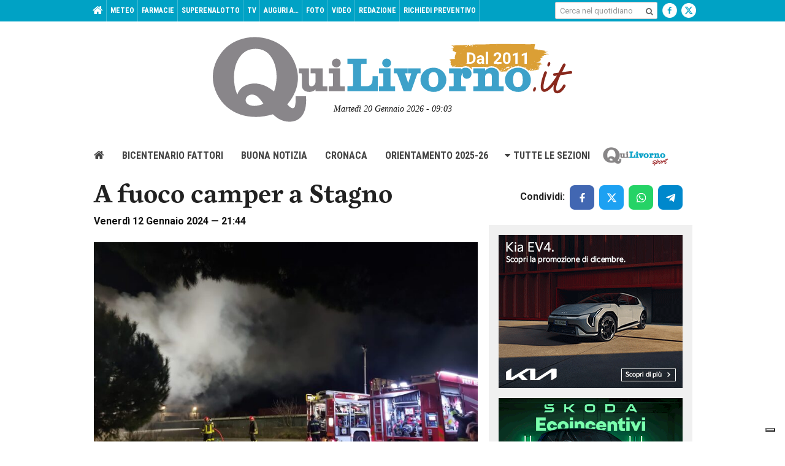

--- FILE ---
content_type: text/html; charset=utf-8
request_url: https://www.google.com/recaptcha/api2/aframe
body_size: 266
content:
<!DOCTYPE HTML><html><head><meta http-equiv="content-type" content="text/html; charset=UTF-8"></head><body><script nonce="e4s8a2X8pZTSIpOArr2GSQ">/** Anti-fraud and anti-abuse applications only. See google.com/recaptcha */ try{var clients={'sodar':'https://pagead2.googlesyndication.com/pagead/sodar?'};window.addEventListener("message",function(a){try{if(a.source===window.parent){var b=JSON.parse(a.data);var c=clients[b['id']];if(c){var d=document.createElement('img');d.src=c+b['params']+'&rc='+(localStorage.getItem("rc::a")?sessionStorage.getItem("rc::b"):"");window.document.body.appendChild(d);sessionStorage.setItem("rc::e",parseInt(sessionStorage.getItem("rc::e")||0)+1);localStorage.setItem("rc::h",'1768896239172');}}}catch(b){}});window.parent.postMessage("_grecaptcha_ready", "*");}catch(b){}</script></body></html>

--- FILE ---
content_type: application/x-javascript; charset=UTF-8
request_url: https://quilivorno.it/ads/www/delivery/spc.php?zones=1%7C2%7C3%7C4%7C5%7C6%7C7%7C8%7C9%7C10%7C11%7C12%7C13%7C14%7C15%7C16%7C17%7C18%7C19%7C20%7C21%7C22%7C23%7C24%7C25%7C26%7C27%7C28%7C29%7C30%7C31%7C32%7C33%7C34%7C35%7C36%7C37%7C38%7C39%7C40%7C41%7C42%7C43%7C44%7C45%7C46%7C47%7C48%7C49%7C50%7C51%7C52%7C53%7C54%7C55%7C65%7C66%7C67%7C68%7C69%7C70%7C71%7C72%7C73%7C74%7C75%7C76%7C77%7C78%7C79%7C80%7C81%7C82%7C83%7C84%7C85%7C86%7C87%7C88%7C89%7C90%7C91%7C92%7C93%7C94%7C95%7C96%7C97&source=&r=54465510&charset=UTF-8&loc=https%3A//www.quilivorno.it/news/cronaca-nera/a-fuoco-camper-a-stagno/
body_size: 3105
content:
var OA_output = new Array(); 
OA_output['1'] = '';
OA_output['1'] += "<"+"span id=\'beacon_0eb233ebc1\' style=\'position: absolute; left: 0px; top: 0px; visibility: hidden;\'><"+"img src=\'https://quilivorno.it/ads/www/delivery/lg.php?bannerid=0&amp;campaignid=0&amp;zoneid=1&amp;loc=https%3A%2F%2Fwww.quilivorno.it%2Fnews%2Fcronaca-nera%2Fa-fuoco-camper-a-stagno%2F&amp;cb=0eb233ebc1\' width=\'0\' height=\'0\' alt=\'\' style=\'width: 0px; height: 0px;\' /><"+"/span>\n";
OA_output['2'] = '';
OA_output['2'] += "<"+"span id=\'beacon_c889489188\' style=\'position: absolute; left: 0px; top: 0px; visibility: hidden;\'><"+"img src=\'https://quilivorno.it/ads/www/delivery/lg.php?bannerid=0&amp;campaignid=0&amp;zoneid=2&amp;loc=https%3A%2F%2Fwww.quilivorno.it%2Fnews%2Fcronaca-nera%2Fa-fuoco-camper-a-stagno%2F&amp;cb=c889489188\' width=\'0\' height=\'0\' alt=\'\' style=\'width: 0px; height: 0px;\' /><"+"/span>\n";
OA_output['3'] = '';
OA_output['3'] += "<"+"span id=\'beacon_316e08c0c4\' style=\'position: absolute; left: 0px; top: 0px; visibility: hidden;\'><"+"img src=\'https://quilivorno.it/ads/www/delivery/lg.php?bannerid=0&amp;campaignid=0&amp;zoneid=3&amp;loc=https%3A%2F%2Fwww.quilivorno.it%2Fnews%2Fcronaca-nera%2Fa-fuoco-camper-a-stagno%2F&amp;cb=316e08c0c4\' width=\'0\' height=\'0\' alt=\'\' style=\'width: 0px; height: 0px;\' /><"+"/span>\n";
OA_output['4'] = '';
OA_output['4'] += "<"+"span id=\'beacon_10f9dae058\' style=\'position: absolute; left: 0px; top: 0px; visibility: hidden;\'><"+"img src=\'https://quilivorno.it/ads/www/delivery/lg.php?bannerid=0&amp;campaignid=0&amp;zoneid=4&amp;loc=https%3A%2F%2Fwww.quilivorno.it%2Fnews%2Fcronaca-nera%2Fa-fuoco-camper-a-stagno%2F&amp;cb=10f9dae058\' width=\'0\' height=\'0\' alt=\'\' style=\'width: 0px; height: 0px;\' /><"+"/span>\n";
OA_output['5'] = '';
OA_output['5'] += "<"+"span id=\'beacon_3738d766cf\' style=\'position: absolute; left: 0px; top: 0px; visibility: hidden;\'><"+"img src=\'https://quilivorno.it/ads/www/delivery/lg.php?bannerid=0&amp;campaignid=0&amp;zoneid=5&amp;loc=https%3A%2F%2Fwww.quilivorno.it%2Fnews%2Fcronaca-nera%2Fa-fuoco-camper-a-stagno%2F&amp;cb=3738d766cf\' width=\'0\' height=\'0\' alt=\'\' style=\'width: 0px; height: 0px;\' /><"+"/span>\n";
OA_output['6'] = '';
OA_output['6'] += "<"+"span id=\'beacon_e929f4a64b\' style=\'position: absolute; left: 0px; top: 0px; visibility: hidden;\'><"+"img src=\'https://quilivorno.it/ads/www/delivery/lg.php?bannerid=0&amp;campaignid=0&amp;zoneid=6&amp;loc=https%3A%2F%2Fwww.quilivorno.it%2Fnews%2Fcronaca-nera%2Fa-fuoco-camper-a-stagno%2F&amp;cb=e929f4a64b\' width=\'0\' height=\'0\' alt=\'\' style=\'width: 0px; height: 0px;\' /><"+"/span>\n";
OA_output['7'] = '';
OA_output['7'] += "<"+"a href=\'https://quilivorno.it/ads/www/delivery/cl.php?bannerid=1062&amp;zoneid=7&amp;sig=3225f7c2ecdd976bddc735a220d4265ac18b443398662de1aa9579b7ff42b6e7&amp;dest=https%3A%2F%2Fwww.scar.srl%2Fpromozioni%2Fnuovo%2Fkia-ev4%2F\' target=\'_blank\' rel=\'noopener nofollow\'><"+"img src=\'https://quilivorno.it/ads/www/images/534e381bb975f0741c3cf636b146a34b.gif\' width=\'300\' height=\'250\' alt=\'\' title=\'\' border=\'0\' /><"+"/a><"+"span id=\'beacon_81dfeb596d\' style=\'position: absolute; left: 0px; top: 0px; visibility: hidden;\'><"+"img src=\'https://quilivorno.it/ads/www/delivery/lg.php?bannerid=1062&amp;campaignid=2&amp;zoneid=7&amp;loc=https%3A%2F%2Fwww.quilivorno.it%2Fnews%2Fcronaca-nera%2Fa-fuoco-camper-a-stagno%2F&amp;cb=81dfeb596d\' width=\'0\' height=\'0\' alt=\'\' style=\'width: 0px; height: 0px;\' /><"+"/span>\n";
OA_output['8'] = '';
OA_output['8'] += "<"+"a href=\'https://quilivorno.it/ads/www/delivery/cl.php?bannerid=3&amp;zoneid=8&amp;sig=703f346baa5f3b0873d299f55b7d2e6cb47a8ae423227c14b083ede05573a471&amp;dest=https%3A%2F%2Fwww.scar.srl%2Fpromozioni%2Fnuovo%2Fnuova-skoda-fabia%2F\' target=\'_blank\' rel=\'noopener nofollow\'><"+"img src=\'https://quilivorno.it/ads/www/images/17a1af8f3fd267ca59962eb3af60c0db.gif\' width=\'300\' height=\'250\' alt=\'\' title=\'\' border=\'0\' /><"+"/a><"+"span id=\'beacon_2f1853f8e7\' style=\'position: absolute; left: 0px; top: 0px; visibility: hidden;\'><"+"img src=\'https://quilivorno.it/ads/www/delivery/lg.php?bannerid=3&amp;campaignid=2&amp;zoneid=8&amp;loc=https%3A%2F%2Fwww.quilivorno.it%2Fnews%2Fcronaca-nera%2Fa-fuoco-camper-a-stagno%2F&amp;cb=2f1853f8e7\' width=\'0\' height=\'0\' alt=\'\' style=\'width: 0px; height: 0px;\' /><"+"/span>\n";
OA_output['9'] = '';
OA_output['9'] += "<"+"a href=\'https://quilivorno.it/ads/www/delivery/cl.php?bannerid=1289&amp;zoneid=9&amp;sig=8fc006d2a9cc99a514a44ae7bab5310f5cffda9f58d5c3aa46b6a46748dceb9c&amp;dest=https%3A%2F%2Fwww.hyundai.com%2Fit%2Fit%2Fconcessionaria%2Fscotti%2Fvendita.html\' target=\'_blank\' rel=\'noopener nofollow\'><"+"img src=\'https://quilivorno.it/ads/www/images/db2932d28827fb71c774b27009a7022a.gif\' width=\'300\' height=\'250\' alt=\'\' title=\'\' border=\'0\' /><"+"/a><"+"span id=\'beacon_6f9152bb2d\' style=\'position: absolute; left: 0px; top: 0px; visibility: hidden;\'><"+"img src=\'https://quilivorno.it/ads/www/delivery/lg.php?bannerid=1289&amp;campaignid=2&amp;zoneid=9&amp;loc=https%3A%2F%2Fwww.quilivorno.it%2Fnews%2Fcronaca-nera%2Fa-fuoco-camper-a-stagno%2F&amp;cb=6f9152bb2d\' width=\'0\' height=\'0\' alt=\'\' style=\'width: 0px; height: 0px;\' /><"+"/span>\n";
OA_output['10'] = '';
OA_output['10'] += "<"+"a href=\'https://quilivorno.it/ads/www/delivery/cl.php?bannerid=1115&amp;zoneid=10&amp;sig=4f3242c1c2d7c43356fd87f61f1db44e169ef42124ee9b0049f533fd33c7b4bc&amp;dest=https%3A%2F%2Fwww.grupposcotti.it%2Ftoyota%2Fpromozioni%2Fpromozioni-vendita%2F%3Futm_source%3Dbanner%26utm_medium%3Dquilivorno%26utm_campaign%3Dtoyota_dic25%26utm_content%3Ddiscover\' target=\'_blank\' rel=\'noopener nofollow\'><"+"img src=\'https://quilivorno.it/ads/www/images/52401bfabe03e37d5d1e9bb8eb07f844.gif\' width=\'300\' height=\'250\' alt=\'\' title=\'\' border=\'0\' /><"+"/a><"+"span id=\'beacon_73bf810035\' style=\'position: absolute; left: 0px; top: 0px; visibility: hidden;\'><"+"img src=\'https://quilivorno.it/ads/www/delivery/lg.php?bannerid=1115&amp;campaignid=2&amp;zoneid=10&amp;loc=https%3A%2F%2Fwww.quilivorno.it%2Fnews%2Fcronaca-nera%2Fa-fuoco-camper-a-stagno%2F&amp;cb=73bf810035\' width=\'0\' height=\'0\' alt=\'\' style=\'width: 0px; height: 0px;\' /><"+"/span>\n";
OA_output['11'] = '';
OA_output['11'] += "<"+"span id=\'beacon_ec8dbe602d\' style=\'position: absolute; left: 0px; top: 0px; visibility: hidden;\'><"+"img src=\'https://quilivorno.it/ads/www/delivery/lg.php?bannerid=0&amp;campaignid=0&amp;zoneid=11&amp;loc=https%3A%2F%2Fwww.quilivorno.it%2Fnews%2Fcronaca-nera%2Fa-fuoco-camper-a-stagno%2F&amp;cb=ec8dbe602d\' width=\'0\' height=\'0\' alt=\'\' style=\'width: 0px; height: 0px;\' /><"+"/span>\n";
OA_output['12'] = '';
OA_output['12'] += "<"+"span id=\'beacon_c6e74b65d6\' style=\'position: absolute; left: 0px; top: 0px; visibility: hidden;\'><"+"img src=\'https://quilivorno.it/ads/www/delivery/lg.php?bannerid=0&amp;campaignid=0&amp;zoneid=12&amp;loc=https%3A%2F%2Fwww.quilivorno.it%2Fnews%2Fcronaca-nera%2Fa-fuoco-camper-a-stagno%2F&amp;cb=c6e74b65d6\' width=\'0\' height=\'0\' alt=\'\' style=\'width: 0px; height: 0px;\' /><"+"/span>\n";
OA_output['13'] = '';
OA_output['13'] += "<"+"span id=\'beacon_709ce6274f\' style=\'position: absolute; left: 0px; top: 0px; visibility: hidden;\'><"+"img src=\'https://quilivorno.it/ads/www/delivery/lg.php?bannerid=0&amp;campaignid=0&amp;zoneid=13&amp;loc=https%3A%2F%2Fwww.quilivorno.it%2Fnews%2Fcronaca-nera%2Fa-fuoco-camper-a-stagno%2F&amp;cb=709ce6274f\' width=\'0\' height=\'0\' alt=\'\' style=\'width: 0px; height: 0px;\' /><"+"/span>\n";
OA_output['14'] = '';
OA_output['14'] += "<"+"span id=\'beacon_38226b7426\' style=\'position: absolute; left: 0px; top: 0px; visibility: hidden;\'><"+"img src=\'https://quilivorno.it/ads/www/delivery/lg.php?bannerid=0&amp;campaignid=0&amp;zoneid=14&amp;loc=https%3A%2F%2Fwww.quilivorno.it%2Fnews%2Fcronaca-nera%2Fa-fuoco-camper-a-stagno%2F&amp;cb=38226b7426\' width=\'0\' height=\'0\' alt=\'\' style=\'width: 0px; height: 0px;\' /><"+"/span>\n";
OA_output['15'] = '';
OA_output['15'] += "<"+"span id=\'beacon_8e48961c3c\' style=\'position: absolute; left: 0px; top: 0px; visibility: hidden;\'><"+"img src=\'https://quilivorno.it/ads/www/delivery/lg.php?bannerid=0&amp;campaignid=0&amp;zoneid=15&amp;loc=https%3A%2F%2Fwww.quilivorno.it%2Fnews%2Fcronaca-nera%2Fa-fuoco-camper-a-stagno%2F&amp;cb=8e48961c3c\' width=\'0\' height=\'0\' alt=\'\' style=\'width: 0px; height: 0px;\' /><"+"/span>\n";
OA_output['16'] = '';
OA_output['16'] += "<"+"span id=\'beacon_26ae4c8a0e\' style=\'position: absolute; left: 0px; top: 0px; visibility: hidden;\'><"+"img src=\'https://quilivorno.it/ads/www/delivery/lg.php?bannerid=0&amp;campaignid=0&amp;zoneid=16&amp;loc=https%3A%2F%2Fwww.quilivorno.it%2Fnews%2Fcronaca-nera%2Fa-fuoco-camper-a-stagno%2F&amp;cb=26ae4c8a0e\' width=\'0\' height=\'0\' alt=\'\' style=\'width: 0px; height: 0px;\' /><"+"/span>\n";
OA_output['17'] = '';
OA_output['17'] += "<"+"span id=\'beacon_0a9c1bf1d6\' style=\'position: absolute; left: 0px; top: 0px; visibility: hidden;\'><"+"img src=\'https://quilivorno.it/ads/www/delivery/lg.php?bannerid=0&amp;campaignid=0&amp;zoneid=17&amp;loc=https%3A%2F%2Fwww.quilivorno.it%2Fnews%2Fcronaca-nera%2Fa-fuoco-camper-a-stagno%2F&amp;cb=0a9c1bf1d6\' width=\'0\' height=\'0\' alt=\'\' style=\'width: 0px; height: 0px;\' /><"+"/span>\n";
OA_output['18'] = '';
OA_output['18'] += "<"+"span id=\'beacon_e04b4acb50\' style=\'position: absolute; left: 0px; top: 0px; visibility: hidden;\'><"+"img src=\'https://quilivorno.it/ads/www/delivery/lg.php?bannerid=0&amp;campaignid=0&amp;zoneid=18&amp;loc=https%3A%2F%2Fwww.quilivorno.it%2Fnews%2Fcronaca-nera%2Fa-fuoco-camper-a-stagno%2F&amp;cb=e04b4acb50\' width=\'0\' height=\'0\' alt=\'\' style=\'width: 0px; height: 0px;\' /><"+"/span>\n";
OA_output['19'] = '';
OA_output['19'] += "<"+"span id=\'beacon_c4ea71bf9b\' style=\'position: absolute; left: 0px; top: 0px; visibility: hidden;\'><"+"img src=\'https://quilivorno.it/ads/www/delivery/lg.php?bannerid=0&amp;campaignid=0&amp;zoneid=19&amp;loc=https%3A%2F%2Fwww.quilivorno.it%2Fnews%2Fcronaca-nera%2Fa-fuoco-camper-a-stagno%2F&amp;cb=c4ea71bf9b\' width=\'0\' height=\'0\' alt=\'\' style=\'width: 0px; height: 0px;\' /><"+"/span>\n";
OA_output['20'] = '';
OA_output['20'] += "<"+"span id=\'beacon_d82df9f0f1\' style=\'position: absolute; left: 0px; top: 0px; visibility: hidden;\'><"+"img src=\'https://quilivorno.it/ads/www/delivery/lg.php?bannerid=0&amp;campaignid=0&amp;zoneid=20&amp;loc=https%3A%2F%2Fwww.quilivorno.it%2Fnews%2Fcronaca-nera%2Fa-fuoco-camper-a-stagno%2F&amp;cb=d82df9f0f1\' width=\'0\' height=\'0\' alt=\'\' style=\'width: 0px; height: 0px;\' /><"+"/span>\n";
OA_output['21'] = '';
OA_output['21'] += "<"+"span id=\'beacon_4396a5ccda\' style=\'position: absolute; left: 0px; top: 0px; visibility: hidden;\'><"+"img src=\'https://quilivorno.it/ads/www/delivery/lg.php?bannerid=0&amp;campaignid=0&amp;zoneid=21&amp;loc=https%3A%2F%2Fwww.quilivorno.it%2Fnews%2Fcronaca-nera%2Fa-fuoco-camper-a-stagno%2F&amp;cb=4396a5ccda\' width=\'0\' height=\'0\' alt=\'\' style=\'width: 0px; height: 0px;\' /><"+"/span>\n";
OA_output['22'] = '';
OA_output['22'] += "<"+"span id=\'beacon_0b6850f150\' style=\'position: absolute; left: 0px; top: 0px; visibility: hidden;\'><"+"img src=\'https://quilivorno.it/ads/www/delivery/lg.php?bannerid=0&amp;campaignid=0&amp;zoneid=22&amp;loc=https%3A%2F%2Fwww.quilivorno.it%2Fnews%2Fcronaca-nera%2Fa-fuoco-camper-a-stagno%2F&amp;cb=0b6850f150\' width=\'0\' height=\'0\' alt=\'\' style=\'width: 0px; height: 0px;\' /><"+"/span>\n";
OA_output['23'] = '';
OA_output['23'] += "<"+"span id=\'beacon_49efe8ab36\' style=\'position: absolute; left: 0px; top: 0px; visibility: hidden;\'><"+"img src=\'https://quilivorno.it/ads/www/delivery/lg.php?bannerid=0&amp;campaignid=0&amp;zoneid=23&amp;loc=https%3A%2F%2Fwww.quilivorno.it%2Fnews%2Fcronaca-nera%2Fa-fuoco-camper-a-stagno%2F&amp;cb=49efe8ab36\' width=\'0\' height=\'0\' alt=\'\' style=\'width: 0px; height: 0px;\' /><"+"/span>\n";
OA_output['24'] = '';
OA_output['24'] += "<"+"span id=\'beacon_ded768cd64\' style=\'position: absolute; left: 0px; top: 0px; visibility: hidden;\'><"+"img src=\'https://quilivorno.it/ads/www/delivery/lg.php?bannerid=0&amp;campaignid=0&amp;zoneid=24&amp;loc=https%3A%2F%2Fwww.quilivorno.it%2Fnews%2Fcronaca-nera%2Fa-fuoco-camper-a-stagno%2F&amp;cb=ded768cd64\' width=\'0\' height=\'0\' alt=\'\' style=\'width: 0px; height: 0px;\' /><"+"/span>\n";
OA_output['25'] = '';
OA_output['25'] += "<"+"span id=\'beacon_e99d94c291\' style=\'position: absolute; left: 0px; top: 0px; visibility: hidden;\'><"+"img src=\'https://quilivorno.it/ads/www/delivery/lg.php?bannerid=0&amp;campaignid=0&amp;zoneid=25&amp;loc=https%3A%2F%2Fwww.quilivorno.it%2Fnews%2Fcronaca-nera%2Fa-fuoco-camper-a-stagno%2F&amp;cb=e99d94c291\' width=\'0\' height=\'0\' alt=\'\' style=\'width: 0px; height: 0px;\' /><"+"/span>\n";
OA_output['26'] = '';
OA_output['26'] += "<"+"span id=\'beacon_bd963bac8d\' style=\'position: absolute; left: 0px; top: 0px; visibility: hidden;\'><"+"img src=\'https://quilivorno.it/ads/www/delivery/lg.php?bannerid=0&amp;campaignid=0&amp;zoneid=26&amp;loc=https%3A%2F%2Fwww.quilivorno.it%2Fnews%2Fcronaca-nera%2Fa-fuoco-camper-a-stagno%2F&amp;cb=bd963bac8d\' width=\'0\' height=\'0\' alt=\'\' style=\'width: 0px; height: 0px;\' /><"+"/span>\n";
OA_output['27'] = '';
OA_output['27'] += "<"+"span id=\'beacon_983bbabd87\' style=\'position: absolute; left: 0px; top: 0px; visibility: hidden;\'><"+"img src=\'https://quilivorno.it/ads/www/delivery/lg.php?bannerid=0&amp;campaignid=0&amp;zoneid=27&amp;loc=https%3A%2F%2Fwww.quilivorno.it%2Fnews%2Fcronaca-nera%2Fa-fuoco-camper-a-stagno%2F&amp;cb=983bbabd87\' width=\'0\' height=\'0\' alt=\'\' style=\'width: 0px; height: 0px;\' /><"+"/span>\n";
OA_output['28'] = '';
OA_output['28'] += "<"+"span id=\'beacon_7e1bae6732\' style=\'position: absolute; left: 0px; top: 0px; visibility: hidden;\'><"+"img src=\'https://quilivorno.it/ads/www/delivery/lg.php?bannerid=0&amp;campaignid=0&amp;zoneid=28&amp;loc=https%3A%2F%2Fwww.quilivorno.it%2Fnews%2Fcronaca-nera%2Fa-fuoco-camper-a-stagno%2F&amp;cb=7e1bae6732\' width=\'0\' height=\'0\' alt=\'\' style=\'width: 0px; height: 0px;\' /><"+"/span>\n";
OA_output['29'] = '';
OA_output['29'] += "<"+"span id=\'beacon_28f8ee05b1\' style=\'position: absolute; left: 0px; top: 0px; visibility: hidden;\'><"+"img src=\'https://quilivorno.it/ads/www/delivery/lg.php?bannerid=0&amp;campaignid=0&amp;zoneid=29&amp;loc=https%3A%2F%2Fwww.quilivorno.it%2Fnews%2Fcronaca-nera%2Fa-fuoco-camper-a-stagno%2F&amp;cb=28f8ee05b1\' width=\'0\' height=\'0\' alt=\'\' style=\'width: 0px; height: 0px;\' /><"+"/span>\n";
OA_output['30'] = '';
OA_output['30'] += "<"+"span id=\'beacon_fed49f5e41\' style=\'position: absolute; left: 0px; top: 0px; visibility: hidden;\'><"+"img src=\'https://quilivorno.it/ads/www/delivery/lg.php?bannerid=0&amp;campaignid=0&amp;zoneid=30&amp;loc=https%3A%2F%2Fwww.quilivorno.it%2Fnews%2Fcronaca-nera%2Fa-fuoco-camper-a-stagno%2F&amp;cb=fed49f5e41\' width=\'0\' height=\'0\' alt=\'\' style=\'width: 0px; height: 0px;\' /><"+"/span>\n";
OA_output['31'] = '';
OA_output['31'] += "<"+"span id=\'beacon_fa8a643dfe\' style=\'position: absolute; left: 0px; top: 0px; visibility: hidden;\'><"+"img src=\'https://quilivorno.it/ads/www/delivery/lg.php?bannerid=0&amp;campaignid=0&amp;zoneid=31&amp;loc=https%3A%2F%2Fwww.quilivorno.it%2Fnews%2Fcronaca-nera%2Fa-fuoco-camper-a-stagno%2F&amp;cb=fa8a643dfe\' width=\'0\' height=\'0\' alt=\'\' style=\'width: 0px; height: 0px;\' /><"+"/span>\n";
OA_output['32'] = '';
OA_output['32'] += "<"+"span id=\'beacon_128513c811\' style=\'position: absolute; left: 0px; top: 0px; visibility: hidden;\'><"+"img src=\'https://quilivorno.it/ads/www/delivery/lg.php?bannerid=0&amp;campaignid=0&amp;zoneid=32&amp;loc=https%3A%2F%2Fwww.quilivorno.it%2Fnews%2Fcronaca-nera%2Fa-fuoco-camper-a-stagno%2F&amp;cb=128513c811\' width=\'0\' height=\'0\' alt=\'\' style=\'width: 0px; height: 0px;\' /><"+"/span>\n";
OA_output['33'] = '';
OA_output['33'] += "<"+"span id=\'beacon_457e425e69\' style=\'position: absolute; left: 0px; top: 0px; visibility: hidden;\'><"+"img src=\'https://quilivorno.it/ads/www/delivery/lg.php?bannerid=0&amp;campaignid=0&amp;zoneid=33&amp;loc=https%3A%2F%2Fwww.quilivorno.it%2Fnews%2Fcronaca-nera%2Fa-fuoco-camper-a-stagno%2F&amp;cb=457e425e69\' width=\'0\' height=\'0\' alt=\'\' style=\'width: 0px; height: 0px;\' /><"+"/span>\n";
OA_output['34'] = '';
OA_output['34'] += "<"+"span id=\'beacon_4008620ab2\' style=\'position: absolute; left: 0px; top: 0px; visibility: hidden;\'><"+"img src=\'https://quilivorno.it/ads/www/delivery/lg.php?bannerid=0&amp;campaignid=0&amp;zoneid=34&amp;loc=https%3A%2F%2Fwww.quilivorno.it%2Fnews%2Fcronaca-nera%2Fa-fuoco-camper-a-stagno%2F&amp;cb=4008620ab2\' width=\'0\' height=\'0\' alt=\'\' style=\'width: 0px; height: 0px;\' /><"+"/span>\n";
OA_output['35'] = '';
OA_output['35'] += "<"+"span id=\'beacon_46c33848c3\' style=\'position: absolute; left: 0px; top: 0px; visibility: hidden;\'><"+"img src=\'https://quilivorno.it/ads/www/delivery/lg.php?bannerid=0&amp;campaignid=0&amp;zoneid=35&amp;loc=https%3A%2F%2Fwww.quilivorno.it%2Fnews%2Fcronaca-nera%2Fa-fuoco-camper-a-stagno%2F&amp;cb=46c33848c3\' width=\'0\' height=\'0\' alt=\'\' style=\'width: 0px; height: 0px;\' /><"+"/span>\n";
OA_output['36'] = '';
OA_output['36'] += "<"+"span id=\'beacon_67b66ae83e\' style=\'position: absolute; left: 0px; top: 0px; visibility: hidden;\'><"+"img src=\'https://quilivorno.it/ads/www/delivery/lg.php?bannerid=0&amp;campaignid=0&amp;zoneid=36&amp;loc=https%3A%2F%2Fwww.quilivorno.it%2Fnews%2Fcronaca-nera%2Fa-fuoco-camper-a-stagno%2F&amp;cb=67b66ae83e\' width=\'0\' height=\'0\' alt=\'\' style=\'width: 0px; height: 0px;\' /><"+"/span>\n";
OA_output['37'] = '';
OA_output['37'] += "<"+"span id=\'beacon_21537d6ede\' style=\'position: absolute; left: 0px; top: 0px; visibility: hidden;\'><"+"img src=\'https://quilivorno.it/ads/www/delivery/lg.php?bannerid=0&amp;campaignid=0&amp;zoneid=37&amp;loc=https%3A%2F%2Fwww.quilivorno.it%2Fnews%2Fcronaca-nera%2Fa-fuoco-camper-a-stagno%2F&amp;cb=21537d6ede\' width=\'0\' height=\'0\' alt=\'\' style=\'width: 0px; height: 0px;\' /><"+"/span>\n";
OA_output['38'] = '';
OA_output['38'] += "<"+"a href=\'https://quilivorno.it/ads/www/delivery/cl.php?bannerid=1186&amp;zoneid=38&amp;sig=4746da2ac5ed9748be7d90fcc2918df4bd4a8887e78c859a3ef0657c52304a24&amp;dest=https%3A%2F%2Fwww.grupposcotti.it%2Fpeugeot%2Fpromozioni%2Fpromozioni-vendita%2F3008%2F%3Futm_source%3Dbanner_web%26utm_medium%3Dqui_livorno%26utm_campaign%3Dpeugeot_gen26%26utm_content%3Dpromo\' target=\'_blank\' rel=\'noopener nofollow\'><"+"img src=\'https://quilivorno.it/ads/www/images/a03a10459cd7c720c77b98d5492915f8.gif\' width=\'300\' height=\'250\' alt=\'\' title=\'\' border=\'0\' /><"+"/a><"+"span id=\'beacon_aa2983ce17\' style=\'position: absolute; left: 0px; top: 0px; visibility: hidden;\'><"+"img src=\'https://quilivorno.it/ads/www/delivery/lg.php?bannerid=1186&amp;campaignid=2&amp;zoneid=38&amp;loc=https%3A%2F%2Fwww.quilivorno.it%2Fnews%2Fcronaca-nera%2Fa-fuoco-camper-a-stagno%2F&amp;cb=aa2983ce17\' width=\'0\' height=\'0\' alt=\'\' style=\'width: 0px; height: 0px;\' /><"+"/span>\n";
OA_output['39'] = '';
OA_output['39'] += "<"+"a href=\'https://quilivorno.it/ads/www/delivery/cl.php?bannerid=1431&amp;zoneid=39&amp;sig=621fc442eff837fe5d6c0d9daf7f9ca3dcd8235a692612c845f86f1e35332cc9&amp;dest=https%3A%2F%2Fwww.plis.it%2Fit%2Fdettaglio_bandi.asp%3Fkeybando%3D266\' target=\'_blank\' rel=\'noopener nofollow\'><"+"img src=\'https://quilivorno.it/ads/www/images/333ec009a5b802bf304f4b3e47d5903e.jpg\' width=\'300\' height=\'250\' alt=\'\' title=\'\' border=\'0\' /><"+"/a><"+"span id=\'beacon_769d91ce57\' style=\'position: absolute; left: 0px; top: 0px; visibility: hidden;\'><"+"img src=\'https://quilivorno.it/ads/www/delivery/lg.php?bannerid=1431&amp;campaignid=2&amp;zoneid=39&amp;loc=https%3A%2F%2Fwww.quilivorno.it%2Fnews%2Fcronaca-nera%2Fa-fuoco-camper-a-stagno%2F&amp;cb=769d91ce57\' width=\'0\' height=\'0\' alt=\'\' style=\'width: 0px; height: 0px;\' /><"+"/span>\n";
OA_output['40'] = '';
OA_output['40'] += "<"+"span id=\'beacon_e134c94b97\' style=\'position: absolute; left: 0px; top: 0px; visibility: hidden;\'><"+"img src=\'https://quilivorno.it/ads/www/delivery/lg.php?bannerid=0&amp;campaignid=0&amp;zoneid=40&amp;loc=https%3A%2F%2Fwww.quilivorno.it%2Fnews%2Fcronaca-nera%2Fa-fuoco-camper-a-stagno%2F&amp;cb=e134c94b97\' width=\'0\' height=\'0\' alt=\'\' style=\'width: 0px; height: 0px;\' /><"+"/span>\n";
OA_output['41'] = '';
OA_output['41'] += "<"+"a href=\'https://quilivorno.it/ads/www/delivery/cl.php?bannerid=611&amp;zoneid=41&amp;sig=2ba6bd539ab7fbd8d142ee051bb447f7eef33708f9dff96f9174b33d7da146f1&amp;dest=http%3A%2F%2Fwww.portnews.it\' target=\'_blank\' rel=\'noopener nofollow\'><"+"img src=\'https://quilivorno.it/ads/www/images/d2aaf15920132d3b7feff143325727a0.jpg\' width=\'300\' height=\'250\' alt=\'\' title=\'\' border=\'0\' /><"+"/a><"+"span id=\'beacon_4e314a54c6\' style=\'position: absolute; left: 0px; top: 0px; visibility: hidden;\'><"+"img src=\'https://quilivorno.it/ads/www/delivery/lg.php?bannerid=611&amp;campaignid=2&amp;zoneid=41&amp;loc=https%3A%2F%2Fwww.quilivorno.it%2Fnews%2Fcronaca-nera%2Fa-fuoco-camper-a-stagno%2F&amp;cb=4e314a54c6\' width=\'0\' height=\'0\' alt=\'\' style=\'width: 0px; height: 0px;\' /><"+"/span>\n";
OA_output['42'] = '';
OA_output['42'] += "<"+"span id=\'beacon_4c092cbf28\' style=\'position: absolute; left: 0px; top: 0px; visibility: hidden;\'><"+"img src=\'https://quilivorno.it/ads/www/delivery/lg.php?bannerid=0&amp;campaignid=0&amp;zoneid=42&amp;loc=https%3A%2F%2Fwww.quilivorno.it%2Fnews%2Fcronaca-nera%2Fa-fuoco-camper-a-stagno%2F&amp;cb=4c092cbf28\' width=\'0\' height=\'0\' alt=\'\' style=\'width: 0px; height: 0px;\' /><"+"/span>\n";
OA_output['43'] = '';
OA_output['43'] += "<"+"span id=\'beacon_0a0559efde\' style=\'position: absolute; left: 0px; top: 0px; visibility: hidden;\'><"+"img src=\'https://quilivorno.it/ads/www/delivery/lg.php?bannerid=0&amp;campaignid=0&amp;zoneid=43&amp;loc=https%3A%2F%2Fwww.quilivorno.it%2Fnews%2Fcronaca-nera%2Fa-fuoco-camper-a-stagno%2F&amp;cb=0a0559efde\' width=\'0\' height=\'0\' alt=\'\' style=\'width: 0px; height: 0px;\' /><"+"/span>\n";
OA_output['44'] = '';
OA_output['44'] += "<"+"span id=\'beacon_56169a7a36\' style=\'position: absolute; left: 0px; top: 0px; visibility: hidden;\'><"+"img src=\'https://quilivorno.it/ads/www/delivery/lg.php?bannerid=0&amp;campaignid=0&amp;zoneid=44&amp;loc=https%3A%2F%2Fwww.quilivorno.it%2Fnews%2Fcronaca-nera%2Fa-fuoco-camper-a-stagno%2F&amp;cb=56169a7a36\' width=\'0\' height=\'0\' alt=\'\' style=\'width: 0px; height: 0px;\' /><"+"/span>\n";
OA_output['45'] = '';
OA_output['45'] += "<"+"span id=\'beacon_1f5ef4527b\' style=\'position: absolute; left: 0px; top: 0px; visibility: hidden;\'><"+"img src=\'https://quilivorno.it/ads/www/delivery/lg.php?bannerid=0&amp;campaignid=0&amp;zoneid=45&amp;loc=https%3A%2F%2Fwww.quilivorno.it%2Fnews%2Fcronaca-nera%2Fa-fuoco-camper-a-stagno%2F&amp;cb=1f5ef4527b\' width=\'0\' height=\'0\' alt=\'\' style=\'width: 0px; height: 0px;\' /><"+"/span>\n";
OA_output['46'] = '';
OA_output['46'] += "<"+"span id=\'beacon_68f1131e76\' style=\'position: absolute; left: 0px; top: 0px; visibility: hidden;\'><"+"img src=\'https://quilivorno.it/ads/www/delivery/lg.php?bannerid=0&amp;campaignid=0&amp;zoneid=46&amp;loc=https%3A%2F%2Fwww.quilivorno.it%2Fnews%2Fcronaca-nera%2Fa-fuoco-camper-a-stagno%2F&amp;cb=68f1131e76\' width=\'0\' height=\'0\' alt=\'\' style=\'width: 0px; height: 0px;\' /><"+"/span>\n";
OA_output['47'] = '';
OA_output['47'] += "<"+"span id=\'beacon_d4023242ac\' style=\'position: absolute; left: 0px; top: 0px; visibility: hidden;\'><"+"img src=\'https://quilivorno.it/ads/www/delivery/lg.php?bannerid=0&amp;campaignid=0&amp;zoneid=47&amp;loc=https%3A%2F%2Fwww.quilivorno.it%2Fnews%2Fcronaca-nera%2Fa-fuoco-camper-a-stagno%2F&amp;cb=d4023242ac\' width=\'0\' height=\'0\' alt=\'\' style=\'width: 0px; height: 0px;\' /><"+"/span>\n";
OA_output['48'] = '';
OA_output['48'] += "<"+"span id=\'beacon_57be64c938\' style=\'position: absolute; left: 0px; top: 0px; visibility: hidden;\'><"+"img src=\'https://quilivorno.it/ads/www/delivery/lg.php?bannerid=0&amp;campaignid=0&amp;zoneid=48&amp;loc=https%3A%2F%2Fwww.quilivorno.it%2Fnews%2Fcronaca-nera%2Fa-fuoco-camper-a-stagno%2F&amp;cb=57be64c938\' width=\'0\' height=\'0\' alt=\'\' style=\'width: 0px; height: 0px;\' /><"+"/span>\n";
OA_output['49'] = '';
OA_output['49'] += "<"+"span id=\'beacon_d24fa22466\' style=\'position: absolute; left: 0px; top: 0px; visibility: hidden;\'><"+"img src=\'https://quilivorno.it/ads/www/delivery/lg.php?bannerid=0&amp;campaignid=0&amp;zoneid=49&amp;loc=https%3A%2F%2Fwww.quilivorno.it%2Fnews%2Fcronaca-nera%2Fa-fuoco-camper-a-stagno%2F&amp;cb=d24fa22466\' width=\'0\' height=\'0\' alt=\'\' style=\'width: 0px; height: 0px;\' /><"+"/span>\n";
OA_output['50'] = '';
OA_output['50'] += "<"+"span id=\'beacon_fa3216c692\' style=\'position: absolute; left: 0px; top: 0px; visibility: hidden;\'><"+"img src=\'https://quilivorno.it/ads/www/delivery/lg.php?bannerid=0&amp;campaignid=0&amp;zoneid=50&amp;loc=https%3A%2F%2Fwww.quilivorno.it%2Fnews%2Fcronaca-nera%2Fa-fuoco-camper-a-stagno%2F&amp;cb=fa3216c692\' width=\'0\' height=\'0\' alt=\'\' style=\'width: 0px; height: 0px;\' /><"+"/span>\n";
OA_output['51'] = '';
OA_output['51'] += "<"+"span id=\'beacon_f1479ef06c\' style=\'position: absolute; left: 0px; top: 0px; visibility: hidden;\'><"+"img src=\'https://quilivorno.it/ads/www/delivery/lg.php?bannerid=0&amp;campaignid=0&amp;zoneid=51&amp;loc=https%3A%2F%2Fwww.quilivorno.it%2Fnews%2Fcronaca-nera%2Fa-fuoco-camper-a-stagno%2F&amp;cb=f1479ef06c\' width=\'0\' height=\'0\' alt=\'\' style=\'width: 0px; height: 0px;\' /><"+"/span>\n";
OA_output['52'] = '';
OA_output['52'] += "<"+"span id=\'beacon_145ee459e9\' style=\'position: absolute; left: 0px; top: 0px; visibility: hidden;\'><"+"img src=\'https://quilivorno.it/ads/www/delivery/lg.php?bannerid=0&amp;campaignid=0&amp;zoneid=52&amp;loc=https%3A%2F%2Fwww.quilivorno.it%2Fnews%2Fcronaca-nera%2Fa-fuoco-camper-a-stagno%2F&amp;cb=145ee459e9\' width=\'0\' height=\'0\' alt=\'\' style=\'width: 0px; height: 0px;\' /><"+"/span>\n";
OA_output['53'] = '';
OA_output['53'] += "<"+"span id=\'beacon_435900a3fc\' style=\'position: absolute; left: 0px; top: 0px; visibility: hidden;\'><"+"img src=\'https://quilivorno.it/ads/www/delivery/lg.php?bannerid=0&amp;campaignid=0&amp;zoneid=53&amp;loc=https%3A%2F%2Fwww.quilivorno.it%2Fnews%2Fcronaca-nera%2Fa-fuoco-camper-a-stagno%2F&amp;cb=435900a3fc\' width=\'0\' height=\'0\' alt=\'\' style=\'width: 0px; height: 0px;\' /><"+"/span>\n";
OA_output['54'] = '';
OA_output['54'] += "<"+"span id=\'beacon_573cd550bd\' style=\'position: absolute; left: 0px; top: 0px; visibility: hidden;\'><"+"img src=\'https://quilivorno.it/ads/www/delivery/lg.php?bannerid=0&amp;campaignid=0&amp;zoneid=54&amp;loc=https%3A%2F%2Fwww.quilivorno.it%2Fnews%2Fcronaca-nera%2Fa-fuoco-camper-a-stagno%2F&amp;cb=573cd550bd\' width=\'0\' height=\'0\' alt=\'\' style=\'width: 0px; height: 0px;\' /><"+"/span>\n";
OA_output['55'] = '';
OA_output['55'] += "<"+"span id=\'beacon_05f278d48e\' style=\'position: absolute; left: 0px; top: 0px; visibility: hidden;\'><"+"img src=\'https://quilivorno.it/ads/www/delivery/lg.php?bannerid=0&amp;campaignid=0&amp;zoneid=55&amp;loc=https%3A%2F%2Fwww.quilivorno.it%2Fnews%2Fcronaca-nera%2Fa-fuoco-camper-a-stagno%2F&amp;cb=05f278d48e\' width=\'0\' height=\'0\' alt=\'\' style=\'width: 0px; height: 0px;\' /><"+"/span>\n";
OA_output['65'] = '';
OA_output['65'] += "<"+"span id=\'beacon_b90c64580d\' style=\'position: absolute; left: 0px; top: 0px; visibility: hidden;\'><"+"img src=\'https://quilivorno.it/ads/www/delivery/lg.php?bannerid=0&amp;campaignid=0&amp;zoneid=65&amp;loc=https%3A%2F%2Fwww.quilivorno.it%2Fnews%2Fcronaca-nera%2Fa-fuoco-camper-a-stagno%2F&amp;cb=b90c64580d\' width=\'0\' height=\'0\' alt=\'\' style=\'width: 0px; height: 0px;\' /><"+"/span>\n";
OA_output['66'] = '';
OA_output['66'] += "<"+"span id=\'beacon_d2eb5f8559\' style=\'position: absolute; left: 0px; top: 0px; visibility: hidden;\'><"+"img src=\'https://quilivorno.it/ads/www/delivery/lg.php?bannerid=0&amp;campaignid=0&amp;zoneid=66&amp;loc=https%3A%2F%2Fwww.quilivorno.it%2Fnews%2Fcronaca-nera%2Fa-fuoco-camper-a-stagno%2F&amp;cb=d2eb5f8559\' width=\'0\' height=\'0\' alt=\'\' style=\'width: 0px; height: 0px;\' /><"+"/span>\n";
OA_output['67'] = '';
OA_output['67'] += "<"+"a href=\'https://quilivorno.it/ads/www/delivery/cl.php?bannerid=965&amp;zoneid=67&amp;sig=bfe73725ccc8772bbd99417ccf0958e75e95efe5fd6b11259528dc09fd05a91d&amp;dest=https%3A%2F%2Fwww.hyundai.com%2Fit%2Fit%2Fconcessionaria%2Fscotti%2Ftucson-dark-line.html%3Futm_source%3Dbanner_web%26utm_medium%3Dqui_livorno%26utm_campaign%3Dtucson_dl_gen26%26utm_content%3Dpromo\' target=\'_blank\' rel=\'noopener nofollow\'><"+"img src=\'https://quilivorno.it/ads/www/images/93c1c1e90cb3dcc269d6afae797c4129.gif\' width=\'300\' height=\'250\' alt=\'\' title=\'\' border=\'0\' /><"+"/a><"+"span id=\'beacon_b32da75e5d\' style=\'position: absolute; left: 0px; top: 0px; visibility: hidden;\'><"+"img src=\'https://quilivorno.it/ads/www/delivery/lg.php?bannerid=965&amp;campaignid=2&amp;zoneid=67&amp;loc=https%3A%2F%2Fwww.quilivorno.it%2Fnews%2Fcronaca-nera%2Fa-fuoco-camper-a-stagno%2F&amp;cb=b32da75e5d\' width=\'0\' height=\'0\' alt=\'\' style=\'width: 0px; height: 0px;\' /><"+"/span>\n";
OA_output['68'] = '';
OA_output['68'] += "<"+"span id=\'beacon_acf5a65c73\' style=\'position: absolute; left: 0px; top: 0px; visibility: hidden;\'><"+"img src=\'https://quilivorno.it/ads/www/delivery/lg.php?bannerid=0&amp;campaignid=0&amp;zoneid=68&amp;loc=https%3A%2F%2Fwww.quilivorno.it%2Fnews%2Fcronaca-nera%2Fa-fuoco-camper-a-stagno%2F&amp;cb=acf5a65c73\' width=\'0\' height=\'0\' alt=\'\' style=\'width: 0px; height: 0px;\' /><"+"/span>\n";
OA_output['69'] = '';
OA_output['69'] += "<"+"a href=\'https://quilivorno.it/ads/www/delivery/cl.php?bannerid=1186&amp;zoneid=69&amp;sig=3e7192abfdc886b77ee16eebc34adf0dafcd97dca92b66608d361949810c7227&amp;dest=https%3A%2F%2Fwww.grupposcotti.it%2Fpeugeot%2Fpromozioni%2Fpromozioni-vendita%2F3008%2F%3Futm_source%3Dbanner_web%26utm_medium%3Dqui_livorno%26utm_campaign%3Dpeugeot_gen26%26utm_content%3Dpromo\' target=\'_blank\' rel=\'noopener nofollow\'><"+"img src=\'https://quilivorno.it/ads/www/images/a03a10459cd7c720c77b98d5492915f8.gif\' width=\'300\' height=\'250\' alt=\'\' title=\'\' border=\'0\' /><"+"/a><"+"span id=\'beacon_24d861bcec\' style=\'position: absolute; left: 0px; top: 0px; visibility: hidden;\'><"+"img src=\'https://quilivorno.it/ads/www/delivery/lg.php?bannerid=1186&amp;campaignid=2&amp;zoneid=69&amp;loc=https%3A%2F%2Fwww.quilivorno.it%2Fnews%2Fcronaca-nera%2Fa-fuoco-camper-a-stagno%2F&amp;cb=24d861bcec\' width=\'0\' height=\'0\' alt=\'\' style=\'width: 0px; height: 0px;\' /><"+"/span>\n";
OA_output['70'] = '';
OA_output['70'] += "<"+"span id=\'beacon_efd6f1d75d\' style=\'position: absolute; left: 0px; top: 0px; visibility: hidden;\'><"+"img src=\'https://quilivorno.it/ads/www/delivery/lg.php?bannerid=0&amp;campaignid=0&amp;zoneid=70&amp;loc=https%3A%2F%2Fwww.quilivorno.it%2Fnews%2Fcronaca-nera%2Fa-fuoco-camper-a-stagno%2F&amp;cb=efd6f1d75d\' width=\'0\' height=\'0\' alt=\'\' style=\'width: 0px; height: 0px;\' /><"+"/span>\n";
OA_output['71'] = '';
OA_output['71'] += "<"+"span id=\'beacon_83297ae5f3\' style=\'position: absolute; left: 0px; top: 0px; visibility: hidden;\'><"+"img src=\'https://quilivorno.it/ads/www/delivery/lg.php?bannerid=0&amp;campaignid=0&amp;zoneid=71&amp;loc=https%3A%2F%2Fwww.quilivorno.it%2Fnews%2Fcronaca-nera%2Fa-fuoco-camper-a-stagno%2F&amp;cb=83297ae5f3\' width=\'0\' height=\'0\' alt=\'\' style=\'width: 0px; height: 0px;\' /><"+"/span>\n";
OA_output['72'] = '';
OA_output['72'] += "<"+"a href=\'https://quilivorno.it/ads/www/delivery/cl.php?bannerid=1062&amp;zoneid=72&amp;sig=6027e0143903ed97d86bde62a19830c4f2fac724f5ddb45e9d2b01122382732b&amp;dest=https%3A%2F%2Fwww.scar.srl%2Fpromozioni%2Fnuovo%2Fkia-ev4%2F\' target=\'_blank\' rel=\'noopener nofollow\'><"+"img src=\'https://quilivorno.it/ads/www/images/534e381bb975f0741c3cf636b146a34b.gif\' width=\'300\' height=\'250\' alt=\'\' title=\'\' border=\'0\' /><"+"/a><"+"span id=\'beacon_41a748d0a4\' style=\'position: absolute; left: 0px; top: 0px; visibility: hidden;\'><"+"img src=\'https://quilivorno.it/ads/www/delivery/lg.php?bannerid=1062&amp;campaignid=2&amp;zoneid=72&amp;loc=https%3A%2F%2Fwww.quilivorno.it%2Fnews%2Fcronaca-nera%2Fa-fuoco-camper-a-stagno%2F&amp;cb=41a748d0a4\' width=\'0\' height=\'0\' alt=\'\' style=\'width: 0px; height: 0px;\' /><"+"/span>\n";
OA_output['73'] = '';
OA_output['73'] += "<"+"span id=\'beacon_1456dac390\' style=\'position: absolute; left: 0px; top: 0px; visibility: hidden;\'><"+"img src=\'https://quilivorno.it/ads/www/delivery/lg.php?bannerid=0&amp;campaignid=0&amp;zoneid=73&amp;loc=https%3A%2F%2Fwww.quilivorno.it%2Fnews%2Fcronaca-nera%2Fa-fuoco-camper-a-stagno%2F&amp;cb=1456dac390\' width=\'0\' height=\'0\' alt=\'\' style=\'width: 0px; height: 0px;\' /><"+"/span>\n";
OA_output['74'] = '';
OA_output['74'] += "<"+"span id=\'beacon_163eee0dab\' style=\'position: absolute; left: 0px; top: 0px; visibility: hidden;\'><"+"img src=\'https://quilivorno.it/ads/www/delivery/lg.php?bannerid=0&amp;campaignid=0&amp;zoneid=74&amp;loc=https%3A%2F%2Fwww.quilivorno.it%2Fnews%2Fcronaca-nera%2Fa-fuoco-camper-a-stagno%2F&amp;cb=163eee0dab\' width=\'0\' height=\'0\' alt=\'\' style=\'width: 0px; height: 0px;\' /><"+"/span>\n";
OA_output['75'] = '';
OA_output['75'] += "<"+"span id=\'beacon_b897768a45\' style=\'position: absolute; left: 0px; top: 0px; visibility: hidden;\'><"+"img src=\'https://quilivorno.it/ads/www/delivery/lg.php?bannerid=0&amp;campaignid=0&amp;zoneid=75&amp;loc=https%3A%2F%2Fwww.quilivorno.it%2Fnews%2Fcronaca-nera%2Fa-fuoco-camper-a-stagno%2F&amp;cb=b897768a45\' width=\'0\' height=\'0\' alt=\'\' style=\'width: 0px; height: 0px;\' /><"+"/span>\n";
OA_output['76'] = '';
OA_output['76'] += "<"+"span id=\'beacon_ef03ff5984\' style=\'position: absolute; left: 0px; top: 0px; visibility: hidden;\'><"+"img src=\'https://quilivorno.it/ads/www/delivery/lg.php?bannerid=0&amp;campaignid=0&amp;zoneid=76&amp;loc=https%3A%2F%2Fwww.quilivorno.it%2Fnews%2Fcronaca-nera%2Fa-fuoco-camper-a-stagno%2F&amp;cb=ef03ff5984\' width=\'0\' height=\'0\' alt=\'\' style=\'width: 0px; height: 0px;\' /><"+"/span>\n";
OA_output['77'] = '';
OA_output['77'] += "<"+"a href=\'https://quilivorno.it/ads/www/delivery/cl.php?bannerid=1429&amp;zoneid=77&amp;sig=aa4757003c1438484a98f2eba722377b411d8013f815299f12beb876be12cd7a&amp;dest=https%3A%2F%2Fwww.grupposcotti.it%2Fds%2Fpromozioni%2Fpromozioni-vendita%2Fds-7%2F%3Futm_source%3Dbanner_web%26utm_medium%3Dqui_livorno%26utm_campaign%3Dds_gen26%26utm_content%3Dpromo\' target=\'_blank\' rel=\'noopener nofollow\'><"+"img src=\'https://quilivorno.it/ads/www/images/234001a750022b94dfdae6c769fb736e.gif\' width=\'728\' height=\'90\' alt=\'\' title=\'\' border=\'0\' /><"+"/a><"+"span id=\'beacon_3b715c3e7d\' style=\'position: absolute; left: 0px; top: 0px; visibility: hidden;\'><"+"img src=\'https://quilivorno.it/ads/www/delivery/lg.php?bannerid=1429&amp;campaignid=2&amp;zoneid=77&amp;loc=https%3A%2F%2Fwww.quilivorno.it%2Fnews%2Fcronaca-nera%2Fa-fuoco-camper-a-stagno%2F&amp;cb=3b715c3e7d\' width=\'0\' height=\'0\' alt=\'\' style=\'width: 0px; height: 0px;\' /><"+"/span>\n";
OA_output['78'] = '';
OA_output['78'] += "<"+"span id=\'beacon_63a4930cc8\' style=\'position: absolute; left: 0px; top: 0px; visibility: hidden;\'><"+"img src=\'https://quilivorno.it/ads/www/delivery/lg.php?bannerid=0&amp;campaignid=0&amp;zoneid=78&amp;loc=https%3A%2F%2Fwww.quilivorno.it%2Fnews%2Fcronaca-nera%2Fa-fuoco-camper-a-stagno%2F&amp;cb=63a4930cc8\' width=\'0\' height=\'0\' alt=\'\' style=\'width: 0px; height: 0px;\' /><"+"/span>\n";
OA_output['79'] = '';
OA_output['79'] += "<"+"a href=\'https://quilivorno.it/ads/www/delivery/cl.php?bannerid=614&amp;zoneid=79&amp;sig=7d1db69f457fa65bee364a559096af2f11f13df883ca442db102117980aa0da3&amp;dest=http%3A%2F%2Fwww.portnews.it\' target=\'_blank\' rel=\'noopener nofollow\'><"+"img src=\'https://quilivorno.it/ads/www/images/03c742e3e47a1c0f9997f4452610506e.gif\' width=\'320\' height=\'90\' alt=\'\' title=\'\' border=\'0\' /><"+"/a><"+"span id=\'beacon_e50059c0b7\' style=\'position: absolute; left: 0px; top: 0px; visibility: hidden;\'><"+"img src=\'https://quilivorno.it/ads/www/delivery/lg.php?bannerid=614&amp;campaignid=2&amp;zoneid=79&amp;loc=https%3A%2F%2Fwww.quilivorno.it%2Fnews%2Fcronaca-nera%2Fa-fuoco-camper-a-stagno%2F&amp;cb=e50059c0b7\' width=\'0\' height=\'0\' alt=\'\' style=\'width: 0px; height: 0px;\' /><"+"/span>\n";
OA_output['80'] = '';
OA_output['80'] += "<"+"a href=\'https://quilivorno.it/ads/www/delivery/cl.php?bannerid=1431&amp;zoneid=80&amp;sig=ae0aacb92f8646378e49e261d7bc257a0580354e2d8afa6f4e07ef39d69740cd&amp;dest=https%3A%2F%2Fwww.plis.it%2Fit%2Fdettaglio_bandi.asp%3Fkeybando%3D266\' target=\'_blank\' rel=\'noopener nofollow\'><"+"img src=\'https://quilivorno.it/ads/www/images/333ec009a5b802bf304f4b3e47d5903e.jpg\' width=\'300\' height=\'250\' alt=\'\' title=\'\' border=\'0\' /><"+"/a><"+"span id=\'beacon_370fc7a528\' style=\'position: absolute; left: 0px; top: 0px; visibility: hidden;\'><"+"img src=\'https://quilivorno.it/ads/www/delivery/lg.php?bannerid=1431&amp;campaignid=2&amp;zoneid=80&amp;loc=https%3A%2F%2Fwww.quilivorno.it%2Fnews%2Fcronaca-nera%2Fa-fuoco-camper-a-stagno%2F&amp;cb=370fc7a528\' width=\'0\' height=\'0\' alt=\'\' style=\'width: 0px; height: 0px;\' /><"+"/span>\n";
OA_output['81'] = '';
OA_output['81'] += "<"+"span id=\'beacon_085dd3b2d4\' style=\'position: absolute; left: 0px; top: 0px; visibility: hidden;\'><"+"img src=\'https://quilivorno.it/ads/www/delivery/lg.php?bannerid=0&amp;campaignid=0&amp;zoneid=81&amp;loc=https%3A%2F%2Fwww.quilivorno.it%2Fnews%2Fcronaca-nera%2Fa-fuoco-camper-a-stagno%2F&amp;cb=085dd3b2d4\' width=\'0\' height=\'0\' alt=\'\' style=\'width: 0px; height: 0px;\' /><"+"/span>\n";
OA_output['82'] = '';
OA_output['82'] += "<"+"span id=\'beacon_369a929c68\' style=\'position: absolute; left: 0px; top: 0px; visibility: hidden;\'><"+"img src=\'https://quilivorno.it/ads/www/delivery/lg.php?bannerid=0&amp;campaignid=0&amp;zoneid=82&amp;loc=https%3A%2F%2Fwww.quilivorno.it%2Fnews%2Fcronaca-nera%2Fa-fuoco-camper-a-stagno%2F&amp;cb=369a929c68\' width=\'0\' height=\'0\' alt=\'\' style=\'width: 0px; height: 0px;\' /><"+"/span>\n";
OA_output['83'] = '';
OA_output['83'] += "<"+"span id=\'beacon_11c0a56b7b\' style=\'position: absolute; left: 0px; top: 0px; visibility: hidden;\'><"+"img src=\'https://quilivorno.it/ads/www/delivery/lg.php?bannerid=0&amp;campaignid=0&amp;zoneid=83&amp;loc=https%3A%2F%2Fwww.quilivorno.it%2Fnews%2Fcronaca-nera%2Fa-fuoco-camper-a-stagno%2F&amp;cb=11c0a56b7b\' width=\'0\' height=\'0\' alt=\'\' style=\'width: 0px; height: 0px;\' /><"+"/span>\n";
OA_output['84'] = '';
OA_output['84'] += "<"+"span id=\'beacon_6db79a0569\' style=\'position: absolute; left: 0px; top: 0px; visibility: hidden;\'><"+"img src=\'https://quilivorno.it/ads/www/delivery/lg.php?bannerid=0&amp;campaignid=0&amp;zoneid=84&amp;loc=https%3A%2F%2Fwww.quilivorno.it%2Fnews%2Fcronaca-nera%2Fa-fuoco-camper-a-stagno%2F&amp;cb=6db79a0569\' width=\'0\' height=\'0\' alt=\'\' style=\'width: 0px; height: 0px;\' /><"+"/span>\n";
OA_output['85'] = '';
OA_output['85'] += "<"+"a href=\'https://quilivorno.it/ads/www/delivery/cl.php?bannerid=1431&amp;zoneid=85&amp;sig=a1a61ff0302ebd1e232596790207f6c4b7d281d0b4b79a3ef71930c66bb10590&amp;dest=https%3A%2F%2Fwww.plis.it%2Fit%2Fdettaglio_bandi.asp%3Fkeybando%3D266\' target=\'_blank\' rel=\'noopener nofollow\'><"+"img src=\'https://quilivorno.it/ads/www/images/333ec009a5b802bf304f4b3e47d5903e.jpg\' width=\'300\' height=\'250\' alt=\'\' title=\'\' border=\'0\' /><"+"/a><"+"span id=\'beacon_c9ce4eb8ff\' style=\'position: absolute; left: 0px; top: 0px; visibility: hidden;\'><"+"img src=\'https://quilivorno.it/ads/www/delivery/lg.php?bannerid=1431&amp;campaignid=2&amp;zoneid=85&amp;loc=https%3A%2F%2Fwww.quilivorno.it%2Fnews%2Fcronaca-nera%2Fa-fuoco-camper-a-stagno%2F&amp;cb=c9ce4eb8ff\' width=\'0\' height=\'0\' alt=\'\' style=\'width: 0px; height: 0px;\' /><"+"/span>\n";
OA_output['86'] = '';
OA_output['86'] += "<"+"a href=\'https://quilivorno.it/ads/www/delivery/cl.php?bannerid=1431&amp;zoneid=86&amp;sig=a41aec193233b3fcae94ea52cb3d954d4573385626b8b77a8ee90e29b995cb86&amp;dest=https%3A%2F%2Fwww.plis.it%2Fit%2Fdettaglio_bandi.asp%3Fkeybando%3D266\' target=\'_blank\' rel=\'noopener nofollow\'><"+"img src=\'https://quilivorno.it/ads/www/images/333ec009a5b802bf304f4b3e47d5903e.jpg\' width=\'300\' height=\'250\' alt=\'\' title=\'\' border=\'0\' /><"+"/a><"+"span id=\'beacon_c5a2dab9c4\' style=\'position: absolute; left: 0px; top: 0px; visibility: hidden;\'><"+"img src=\'https://quilivorno.it/ads/www/delivery/lg.php?bannerid=1431&amp;campaignid=2&amp;zoneid=86&amp;loc=https%3A%2F%2Fwww.quilivorno.it%2Fnews%2Fcronaca-nera%2Fa-fuoco-camper-a-stagno%2F&amp;cb=c5a2dab9c4\' width=\'0\' height=\'0\' alt=\'\' style=\'width: 0px; height: 0px;\' /><"+"/span>\n";
OA_output['87'] = '';
OA_output['87'] += "<"+"a href=\'https://quilivorno.it/ads/www/delivery/cl.php?bannerid=611&amp;zoneid=87&amp;sig=e0aba104ec22aa164366ac86f7057be9fe9540bd24efa2e79d5bdea5548b2c6f&amp;dest=http%3A%2F%2Fwww.portnews.it\' target=\'_blank\' rel=\'noopener nofollow\'><"+"img src=\'https://quilivorno.it/ads/www/images/d2aaf15920132d3b7feff143325727a0.jpg\' width=\'300\' height=\'250\' alt=\'\' title=\'\' border=\'0\' /><"+"/a><"+"span id=\'beacon_8565f2286f\' style=\'position: absolute; left: 0px; top: 0px; visibility: hidden;\'><"+"img src=\'https://quilivorno.it/ads/www/delivery/lg.php?bannerid=611&amp;campaignid=2&amp;zoneid=87&amp;loc=https%3A%2F%2Fwww.quilivorno.it%2Fnews%2Fcronaca-nera%2Fa-fuoco-camper-a-stagno%2F&amp;cb=8565f2286f\' width=\'0\' height=\'0\' alt=\'\' style=\'width: 0px; height: 0px;\' /><"+"/span>\n";
OA_output['88'] = '';
OA_output['88'] += "<"+"a href=\'https://quilivorno.it/ads/www/delivery/cl.php?bannerid=1431&amp;zoneid=88&amp;sig=f9658b2c8a575724812e05077966970b3193b180c854c6a302df2d59603f0c39&amp;dest=https%3A%2F%2Fwww.plis.it%2Fit%2Fdettaglio_bandi.asp%3Fkeybando%3D266\' target=\'_blank\' rel=\'noopener nofollow\'><"+"img src=\'https://quilivorno.it/ads/www/images/333ec009a5b802bf304f4b3e47d5903e.jpg\' width=\'300\' height=\'250\' alt=\'\' title=\'\' border=\'0\' /><"+"/a><"+"span id=\'beacon_00b9d9d48f\' style=\'position: absolute; left: 0px; top: 0px; visibility: hidden;\'><"+"img src=\'https://quilivorno.it/ads/www/delivery/lg.php?bannerid=1431&amp;campaignid=2&amp;zoneid=88&amp;loc=https%3A%2F%2Fwww.quilivorno.it%2Fnews%2Fcronaca-nera%2Fa-fuoco-camper-a-stagno%2F&amp;cb=00b9d9d48f\' width=\'0\' height=\'0\' alt=\'\' style=\'width: 0px; height: 0px;\' /><"+"/span>\n";
OA_output['89'] = '';
OA_output['89'] += "<"+"span id=\'beacon_fe79fc7d09\' style=\'position: absolute; left: 0px; top: 0px; visibility: hidden;\'><"+"img src=\'https://quilivorno.it/ads/www/delivery/lg.php?bannerid=0&amp;campaignid=0&amp;zoneid=89&amp;loc=https%3A%2F%2Fwww.quilivorno.it%2Fnews%2Fcronaca-nera%2Fa-fuoco-camper-a-stagno%2F&amp;cb=fe79fc7d09\' width=\'0\' height=\'0\' alt=\'\' style=\'width: 0px; height: 0px;\' /><"+"/span>\n";
OA_output['90'] = '';
OA_output['90'] += "<"+"a href=\'https://quilivorno.it/ads/www/delivery/cl.php?bannerid=611&amp;zoneid=90&amp;sig=07c9b8659d98a8b52d26af1eb94cfadbd440c5202de27e298c2ce0bac046a7f9&amp;dest=http%3A%2F%2Fwww.portnews.it\' target=\'_blank\' rel=\'noopener nofollow\'><"+"img src=\'https://quilivorno.it/ads/www/images/d2aaf15920132d3b7feff143325727a0.jpg\' width=\'300\' height=\'250\' alt=\'\' title=\'\' border=\'0\' /><"+"/a><"+"span id=\'beacon_f39a982152\' style=\'position: absolute; left: 0px; top: 0px; visibility: hidden;\'><"+"img src=\'https://quilivorno.it/ads/www/delivery/lg.php?bannerid=611&amp;campaignid=2&amp;zoneid=90&amp;loc=https%3A%2F%2Fwww.quilivorno.it%2Fnews%2Fcronaca-nera%2Fa-fuoco-camper-a-stagno%2F&amp;cb=f39a982152\' width=\'0\' height=\'0\' alt=\'\' style=\'width: 0px; height: 0px;\' /><"+"/span>\n";
OA_output['91'] = '';
OA_output['91'] += "<"+"a href=\'https://quilivorno.it/ads/www/delivery/cl.php?bannerid=1062&amp;zoneid=91&amp;sig=64f837b21b75f99f22acfa727a9a2fe70582c19ddb51ad25558eb84a4b13f2a4&amp;dest=https%3A%2F%2Fwww.scar.srl%2Fpromozioni%2Fnuovo%2Fkia-ev4%2F\' target=\'_blank\' rel=\'noopener nofollow\'><"+"img src=\'https://quilivorno.it/ads/www/images/534e381bb975f0741c3cf636b146a34b.gif\' width=\'300\' height=\'250\' alt=\'\' title=\'\' border=\'0\' /><"+"/a><"+"span id=\'beacon_27462100ce\' style=\'position: absolute; left: 0px; top: 0px; visibility: hidden;\'><"+"img src=\'https://quilivorno.it/ads/www/delivery/lg.php?bannerid=1062&amp;campaignid=2&amp;zoneid=91&amp;loc=https%3A%2F%2Fwww.quilivorno.it%2Fnews%2Fcronaca-nera%2Fa-fuoco-camper-a-stagno%2F&amp;cb=27462100ce\' width=\'0\' height=\'0\' alt=\'\' style=\'width: 0px; height: 0px;\' /><"+"/span>\n";
OA_output['92'] = '';
OA_output['92'] += "<"+"a href=\'https://quilivorno.it/ads/www/delivery/cl.php?bannerid=1062&amp;zoneid=92&amp;sig=bc79a2cfa3fc81d5f9c7c94a32fbc75ba20075af501a8e06d41903ef090c9564&amp;dest=https%3A%2F%2Fwww.scar.srl%2Fpromozioni%2Fnuovo%2Fkia-ev4%2F\' target=\'_blank\' rel=\'noopener nofollow\'><"+"img src=\'https://quilivorno.it/ads/www/images/534e381bb975f0741c3cf636b146a34b.gif\' width=\'300\' height=\'250\' alt=\'\' title=\'\' border=\'0\' /><"+"/a><"+"span id=\'beacon_1ee85c3d7c\' style=\'position: absolute; left: 0px; top: 0px; visibility: hidden;\'><"+"img src=\'https://quilivorno.it/ads/www/delivery/lg.php?bannerid=1062&amp;campaignid=2&amp;zoneid=92&amp;loc=https%3A%2F%2Fwww.quilivorno.it%2Fnews%2Fcronaca-nera%2Fa-fuoco-camper-a-stagno%2F&amp;cb=1ee85c3d7c\' width=\'0\' height=\'0\' alt=\'\' style=\'width: 0px; height: 0px;\' /><"+"/span>\n";
OA_output['93'] = '';
OA_output['93'] += "<"+"span id=\'beacon_8860f8778f\' style=\'position: absolute; left: 0px; top: 0px; visibility: hidden;\'><"+"img src=\'https://quilivorno.it/ads/www/delivery/lg.php?bannerid=0&amp;campaignid=0&amp;zoneid=93&amp;loc=https%3A%2F%2Fwww.quilivorno.it%2Fnews%2Fcronaca-nera%2Fa-fuoco-camper-a-stagno%2F&amp;cb=8860f8778f\' width=\'0\' height=\'0\' alt=\'\' style=\'width: 0px; height: 0px;\' /><"+"/span>\n";
OA_output['94'] = '';
OA_output['94'] += "<"+"span id=\'beacon_d5dee72f73\' style=\'position: absolute; left: 0px; top: 0px; visibility: hidden;\'><"+"img src=\'https://quilivorno.it/ads/www/delivery/lg.php?bannerid=0&amp;campaignid=0&amp;zoneid=94&amp;loc=https%3A%2F%2Fwww.quilivorno.it%2Fnews%2Fcronaca-nera%2Fa-fuoco-camper-a-stagno%2F&amp;cb=d5dee72f73\' width=\'0\' height=\'0\' alt=\'\' style=\'width: 0px; height: 0px;\' /><"+"/span>\n";
OA_output['95'] = '';
OA_output['95'] += "<"+"span id=\'beacon_71aa001496\' style=\'position: absolute; left: 0px; top: 0px; visibility: hidden;\'><"+"img src=\'https://quilivorno.it/ads/www/delivery/lg.php?bannerid=0&amp;campaignid=0&amp;zoneid=95&amp;loc=https%3A%2F%2Fwww.quilivorno.it%2Fnews%2Fcronaca-nera%2Fa-fuoco-camper-a-stagno%2F&amp;cb=71aa001496\' width=\'0\' height=\'0\' alt=\'\' style=\'width: 0px; height: 0px;\' /><"+"/span>\n";
OA_output['96'] = '';
OA_output['96'] += "<"+"a href=\'https://quilivorno.it/ads/www/delivery/cl.php?bannerid=1431&amp;zoneid=96&amp;sig=25b026b54ed08991bb4997fa35cafe2fe79a1484189be464315ca13ed10490ae&amp;dest=https%3A%2F%2Fwww.plis.it%2Fit%2Fdettaglio_bandi.asp%3Fkeybando%3D266\' target=\'_blank\' rel=\'noopener nofollow\'><"+"img src=\'https://quilivorno.it/ads/www/images/333ec009a5b802bf304f4b3e47d5903e.jpg\' width=\'300\' height=\'250\' alt=\'\' title=\'\' border=\'0\' /><"+"/a><"+"span id=\'beacon_f2744096b8\' style=\'position: absolute; left: 0px; top: 0px; visibility: hidden;\'><"+"img src=\'https://quilivorno.it/ads/www/delivery/lg.php?bannerid=1431&amp;campaignid=2&amp;zoneid=96&amp;loc=https%3A%2F%2Fwww.quilivorno.it%2Fnews%2Fcronaca-nera%2Fa-fuoco-camper-a-stagno%2F&amp;cb=f2744096b8\' width=\'0\' height=\'0\' alt=\'\' style=\'width: 0px; height: 0px;\' /><"+"/span>\n";
OA_output['97'] = '';
OA_output['97'] += "<"+"span id=\'beacon_09e19cee28\' style=\'position: absolute; left: 0px; top: 0px; visibility: hidden;\'><"+"img src=\'https://quilivorno.it/ads/www/delivery/lg.php?bannerid=0&amp;campaignid=0&amp;zoneid=97&amp;loc=https%3A%2F%2Fwww.quilivorno.it%2Fnews%2Fcronaca-nera%2Fa-fuoco-camper-a-stagno%2F&amp;cb=09e19cee28\' width=\'0\' height=\'0\' alt=\'\' style=\'width: 0px; height: 0px;\' /><"+"/span>\n";
